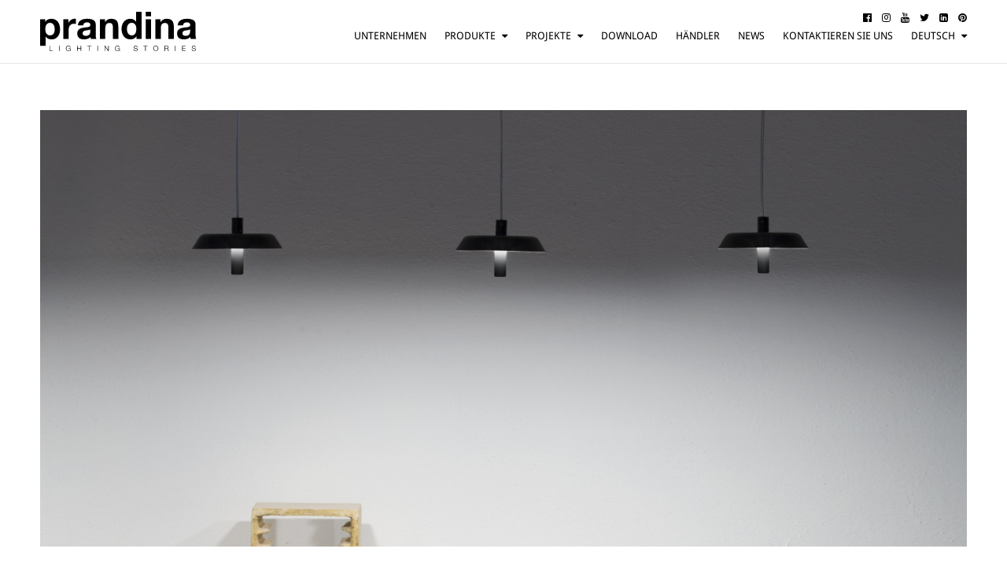

--- FILE ---
content_type: text/html; charset=UTF-8
request_url: https://www.prandina.it/site/de/news_detail/id_746_news_prandina-at-salone-del-mobile.html
body_size: 4722
content:

<!DOCTYPE html PUBLIC "-//W3C//DTD XHTML 1.0 Transitional//EN" "http://www.w3.org/TR/xhtml1/DTD/xhtml1-transitional.dtd">
<html xmlns="http://www.w3.org/1999/xhtml" lang="de" xml:lang="de">
<head>
<meta http-equiv="Content-Type" content="text/html; charset=UTF-8" />
<title>Prandina auf dem Salone del Mobile | News | Prandina Srl</title>
<meta name="description" content="Anl&auml;sslich des Salone del Mobile, der vom 17. bis 22. April in Mailand stattfindet, beleuchtet Prandina die St&auml;nde der folgenden Unternehmen der M&ouml;belindustrie:  Milano Bedding  Hall 06 - Stand B29 &mdash; Dale Italia Hall 08 - Stand E43 &mdash; Ronda Design  Hall 08 - Stand E34 &mdash;">
<meta name="keywords" content="">
<meta name="owner" content="Prandina Srl">
<meta name="author" content="Prandina Srl">
<meta name="webmaster" content="SLKTD.com">
<meta name="robots" content="index,follow">
<meta name="revisit-after" content="10 days">
<meta name="reply-to" content="info@prandina.it">
<meta name="rating" content="General">
<meta name="language" content="it">
<meta name="classification" content="Company">
<meta name="pragma" content="cache">
<meta name="distribution" content="global">
<meta name="copyright" content="©2026 Copyright Prandina Srl">

<meta name="viewport" content="width=device-width, initial-scale=1, maximum-scale=1,user-scalable=0"/>
<meta name="format-detection" content="telephone=no">

<meta property="og:title" content="Prandina auf dem Salone del Mobile | News | Prandina Srl" />
<meta property="og:type" content="company" />
<meta property="og:image" content="https://www.prandina.it/public/crop/1400-660/100418-113723-landing05rrr.jpg" />
<meta property="og:image" content="https://www.prandina.it/images/facebook_share.jpg" />
<meta property="og:url" content="https://www.prandina.it/site/de/news_detail/id_746_news_prandina-at-salone-del-mobile.html" />
<meta property="og:site_name" content="Prandina Srl" />
<meta property="og:description" content="Anl&auml;sslich des Salone del Mobile, der vom 17. bis 22. April in Mailand stattfindet, beleuchtet Prandina die St&auml;nde der folgenden Unternehmen der M&ouml;belindustrie:Milano Bedding Hall 06 - Stand B29&mdash;Dale ItaliaHall 08 - Stand E43&mdash;Ronda Design Hall 08 - Stand E34&mdash;" />
<meta name="p:domain_verify" content="562c93028ec71072d3f1539d83b2f684"/>

<link rel="shortcut icon" href="/favicon.ico.gif" />
<link href="/apple-touch-icon.png" rel="apple-touch-icon" />
<link href="/apple-touch-icon-76x76.png" rel="apple-touch-icon" sizes="76x76" />
<link href="/apple-touch-icon-120x120.png" rel="apple-touch-icon" sizes="120x120" />
<link href="/apple-touch-icon-152x152.png" rel="apple-touch-icon" sizes="152x152" />

<link rel="stylesheet" href="/common/style.css?v=2.4.21" type="text/css" />
<link rel="stylesheet" href="/common/font-awesome/css/font-awesome.min.css">
<link rel="stylesheet" href="/common/style_font.css?v=2.4.21" type="text/css" />

<script type="text/javascript" src="/common/jquery-1.11.1.min.js"></script>
<script type="text/javascript" src="/common/jquery-migrate-1.0.0.js"></script>
<script type="text/javascript" src="/common/jquery.backstretch.min.js"></script>
<script type="text/javascript" src="/common/svgConvert.min.js"></script>
<script type="text/javascript" src="/common/jquery.hc-sticky.min.js"></script>
<script type="text/javascript" src="/common/jquery.matchHeight-min.js"></script>
<script language="JavaScript">
	$(document).ready(function($){
		$(".interactiveLink").click(function () {
			window.location.href = $(this).attr("rel-link");
		});
		if ($( ".matchHeightContainer" ).length) {
		  $(".matchHeightContainer > div").matchHeight();
		}
		if ($( ".matchHeightContainerUl" ).length) {
		  $(".matchHeightContainerUl > li").matchHeight();
		}
	});
</script>
	
<link rel="stylesheet" type="text/css" href="/common/jquery.fancybox.min.css">
<script type='text/javascript' src="/common/jquery.fancybox.min.js"></script>

<script type='text/javascript' src='/common/unitegallery/js/unitegallery.min.js'></script>
<link rel='stylesheet' href='/common/unitegallery/css/unite-gallery.css' type='text/css' />
<script type='text/javascript' src='/common/unitegallery/themes/tiles/ug-theme-tiles.js'></script>
<script type='text/javascript' src='/common/unitegallery/themes/slider/ug-theme-slider.js'></script>
<script type='text/javascript' src='/common/unitegallery/themes/compact/ug-theme-compact.js'></script>
	
<link rel="stylesheet" type="text/css" href="/common/tooltipster/css/tooltipster.bundle.css" />
<link rel="stylesheet" type="text/css" href="/common/tooltipster/css/plugins/tooltipster/sideTip/themes/tooltipster-sideTip-light.min.css" />
<script type="text/javascript" src="/common/tooltipster/js/tooltipster.bundle.min.js"></script>
<script>
	$(document).ready(function() {
		$('.tooltip').tooltipster({
			theme: 'tooltipster-light'
		});
	});
</script>
	
<script id="Cookiebot" data-culture="de" src="https://consent.cookiebot.com/uc.js" data-cbid="e2a8deb2-e193-48ab-b6c6-3d7fe7ae78b9" data-blockingmode="auto" type="text/javascript"></script>

<script type="text/javascript">

    window.addEventListener('CookiebotOnAccept', function(e) {
        if (Cookiebot.consent.statistics)
        {
            // Matomo - Inizio
            var _paq = window._paq = window._paq || [];
            /* tracker methods like "setCustomDimension" should be called before "trackPageView" */
            _paq.push(['trackPageView']);
            _paq.push(['enableLinkTracking']);
            (function() {
                var u = "https://prandina.matomo.cloud/";
                _paq.push(['setTrackerUrl', u + 'matomo.php']);
                _paq.push(['setSiteId', '1']);
                var d = document,
                    g = d.createElement('script'),
                    s = d.getElementsByTagName('script')[0];
                g.async = true;
                g.src = '//cdn.matomo.cloud/prandina.matomo.cloud/matomo.js';
                s.parentNode.insertBefore(g, s);
            })();

        }
    }, // Matomo - Fine
    false);
</script>
	
</head>
<body>

  <div id="testata" class="always_scroll">
  <div class="allineamento">
    <div class="menu_hamburger"><i class="fa fa-bars" aria-hidden="true"></i></div>
    <div class="logo interactiveLink" rel-link="/site/de/index/"><img src="/images/logo_prandina.svg" border="0" alt="Prandina" class="svg-convert" /></div>
    <div class="menu">
      <div class="social">
        <ul>
          <li><a href="https://www.facebook.com/prandina" target="_blank"><i class="fa fa-facebook-official" aria-hidden="true"></i></a></li>
          <li><a href="https://www.instagram.com/prandina_lighting/" target="_blank"><i class="fa fa-instagram" aria-hidden="true"></i></a></li>
          <li><a href="https://www.youtube.com/user/Prandinasrl?feature=watch" target="_blank"><i class="fa fa-youtube" aria-hidden="true"></i></a></li>
          <li><a href="https://twitter.com/prandinaitaly" target="_blank"><i class="fa fa-twitter" aria-hidden="true"></i></a></li>
          <li><a href="http://www.linkedin.com/company/593914?trk=tyah" target="_blank"><i class="fa fa-linkedin-square" aria-hidden="true"></i></a></li>
          <li><a href="https://pinterest.com/prandinaitaly/" target="_blank"><i class="fa fa-pinterest" aria-hidden="true"></i></a></li>
        </ul>
      </div>
        <div class="sections">
          <ul>
			<li><a href="/site/de/azienda/">Unternehmen</a></li>
		                <li class="menu_touch"><a href="/site/de/prodotti/idt_207_tipologia_hängeleuchte.html">Produkte</a> <i class="fa fa-caret-down" aria-hidden="true"></i>
              <ul>
                                <li><a href="/site/de/prodotti/idt_207_tipologia_hängeleuchte.html">Hängeleuchte</a></li>
                                <li><a href="/site/de/prodotti/idt_208_tipologia_tischleuchte.html">Tischleuchte</a></li>
                                <li><a href="/site/de/prodotti/idt_209_tipologia_stehleuchte.html">Stehleuchte</a></li>
                                <li><a href="/site/de/prodotti/idt_210_tipologia_wandleuchte.html">Wandleuchte</a></li>
                                <li><a href="/site/de/prodotti/idt_211_tipologia_deckenleuchte.html">Deckenleuchte</a></li>
                              </ul>
            </li>
            <li class="menu_touch"><a href="/site/de/realizzazioni/">Projekte</a> <i class="fa fa-caret-down" aria-hidden="true"></i>
              <ul>
                                <li><a href="/site/de/realizzazioni_list/idt_591_tipologia_häuser.html">Häuser</a></li>
                                <li><a href="/site/de/realizzazioni_list/idt_592_tipologia_bars-und-restaurants.html">Bars und Restaurants</a></li>
                                <li><a href="/site/de/realizzazioni_list/idt_593_tipologia_hotels.html">Hotels</a></li>
                                <li><a href="/site/de/realizzazioni_list/idt_594_tipologia_büros.html">Büros</a></li>
                                <li><a href="/site/de/realizzazioni_list/idt_595_tipologia_mehr.html">Mehr</a></li>
                              </ul>
            </li>
            <li><a href="/site/de/download/">Download</a></li>
            <li><a href="/site/de/rivenditori/">Händler</a></li>
                        <li><a href="/site/de/news/">News</a></li>
            <li><a href="/site/de/contattaci/">Kontaktieren Sie uns</a></li>
					    <li class="menu_touch">Deutsch <i class="fa fa-caret-down" aria-hidden="true"></i>
			  <ul>
                                <li><a href="/site/it/news_detail/id_746_news_prandina-at-salone-del-mobile.html">Italiano</a></li>
                                <li><a href="/site/en/news_detail/id_746_news_prandina-at-salone-del-mobile.html">English</a></li>
                                <li><a href="/site/fr/news_detail/id_746_news_prandina-at-salone-del-mobile.html">Français</a></li>
                              </ul>
			</li>
          </ul>
        </div>
    </div>
  </div>
</div>
<script language="javascript">
  $(".menu_hamburger").click(function () {
    if($("#testata .menu").hasClass("open")) {
      $("#testata .menu").removeClass("open");
      var offset = $(document).scrollTop();
      var offsetLimit = 100;
      if (offset >= offsetLimit) {
        $("#testata").addClass("scroll");
      } else {
        $("#testata").removeClass("scroll");
      }
      $("body").removeClass("menuOpen");
    } else {
      $("#testata .menu").addClass("open");
      $("#testata").addClass("scroll");
      $("body").addClass("menuOpen");
    }
  });
  $(".menu_touch").click(function () {
    if ($(this).hasClass("open")) {
      $(this).removeClass("open");
    } else {
      $(".menu_touch").removeClass("open");
      $(this).addClass("open");
    }
  });
  $(document).ready(function () {
    $('.svg-convert').svgConvert({
      svgCleanupAttr: ['class','style']
    });
  });
  $(document).scroll(function() {
    var offset = $(document).scrollTop();
    var offsetLimit = 100;
    if (offset >= offsetLimit) {
      $("#testata").addClass("scroll");
    } else {
      $("#testata").removeClass("scroll");
    }
  });
</script>

  <div id="page">
	  
	    <div id="page_image">
      <div class="allineamento">
        <div class="poster"><img src="/public/crop/1400-660/100418-113723-landing05rrr.jpg" border="0" alt="" /></div>
      </div>
    </div>
	
    <div id="news_detail">
      <div class="allineamento">
        <div class="title_container">
          <div class="date">2018-04-10</div>
          <div class="header">Prandina auf dem Salone del Mobile</div>
        </div>
        <div class="text_container">
          <div class="text">Anl&auml;sslich des <strong>Salone del Mobile</strong>, der vom 17. bis 22. April in Mailand stattfindet, beleuchtet Prandina die St&auml;nde der folgenden Unternehmen der M&ouml;belindustrie:<br /><br />Milano Bedding <br />Hall 06 - Stand B29<br />&mdash;<br />Dale Italia<br />Hall 08 - Stand E43<br />&mdash;<br />Ronda Design <br />Hall 08 - Stand E34<br />&mdash;<br />Maxdesign<br />Hall 10 - Stand D16</div>
        </div>
      </div>
    </div>

	
    <div id="footer">
  <div class="allineamento matchHeightContainer">
    <div class="colonna_short">
      <div class="footer_title">Surfen Sie auf unserer Webseite</div>
      <div class="footer_text">
        <ul>
          <li><a href="/site/de/azienda/">Unternehmen</a></li>
          <li><a href="/site/de/prodotti/">Produkte</a></li>
          <li><a href="/site/de/realizzazioni/">Projekte</a></li>
          <li><a href="/site/de/download/">Download</a></li>
          <li><a href="/site/de/rivenditori/">Händler</a></li>
          <li><a href="/site/de/news/">News</a></li>
          <li><a href="/site/de/contattaci/">Kontaktieren Sie uns</a></li>
        </ul>
      </div>
    </div>
    <div class="colonna_short">
      <div class="footer_title">Nützliche Links</div>
      <div class="footer_text">
        <ul>
          <li><a href="http://private.prandina.it/" target="_blank">Private</a></li>
          <li><a href="/site/de/privacy_policy/">Privacy policy</a></li>
          <li><a href="/site/de/cookie_policy/">Cookie policy</a></li>
        </ul>
      </div>
    </div>
    <div class="colonna_short">
      <div class="footer_title">Social</div>
      <div class="footer_text">
        <ul>
          <li><a href="https://www.facebook.com/prandina" target="_blank"><i class="fa fa-facebook-official" aria-hidden="true"></i> Facebook</a></li>
          <li><a href="https://www.instagram.com/prandina_lighting/" target="_blank"><i class="fa fa-instagram" aria-hidden="true"></i> Instagram</a></li>
          <li><a href="https://www.youtube.com/user/Prandinasrl?feature=watch" target="_blank"><i class="fa fa-youtube" aria-hidden="true"></i> Youtube</a></li>
          <li><a href="https://twitter.com/prandinaitaly" target="_blank"><i class="fa fa-twitter" aria-hidden="true"></i> Twitter</a></li>
          <li><a href="http://www.linkedin.com/company/593914?trk=tyah" target="_blank"><i class="fa fa-linkedin-square" aria-hidden="true"></i> Linkedin</a></li>
          <li><a href="https://pinterest.com/prandinaitaly/" target="_blank"><i class="fa fa-pinterest" aria-hidden="true"></i> Pinterest</a></li>
        </ul>
      </div>
    </div>
    <div class="colonna_short">
      <div class="footer_title">Kontaktieren Sie uns</div>
      <div class="footer_text">Prandina Srl<br>
								Via Rizzi, 79<br>
								36055 Nove (VI)<br>
								Italy<br>
								Tel +39 0424 566338<br>
								Fax +39 0424 566106<br>
								<a href="/cdn-cgi/l/email-protection" class="__cf_email__" data-cfemail="a9c0c7cfc6e9d9dbc8c7cdc0c7c887c0dd">[email&#160;protected]</a>
      </div>
    </div>
    <div class="colonna_long">
      <div class="footer_title">Abonnieren Sie unseren Newsletter</div>
      <div class="footer_text">Bitte geben Sie Ihre E-Mail-Adresse ein, damit wir Sie über unsere Neuigkeiten informieren können.</div>
      <div class="newsletter_box">
        <form name="newsletter_footer" class="newsletter_footer" method="post" action="">
          <div class="input"><input type="text" name="email" value="" class="newsletter_footer_input" /></div>
          <div class="submit"><input type="submit" name="newsletter" value="Bitte senden" /></div>
        </form>
      </div>
    </div>
  </div>
  <div class="separatore"></div>
  <div class="allineamento">
    <div class="logo"><img src="/images/logo_prandina.svg" border="0" alt="Prandina" class="svg-convert" /></div>
    <div class="site_credits footer_text">© 2026 - Prandina Srl - Capitale sociale € 102.960,00 I.V. R.E.A. di Vicenza n° 194533 CF/P.IVA/R.I. IT01930670243 - <a href="http://www.slktd.com/" target="_blank">Site by SLKTD</a></div>
  </div>
</div>

<div style="display: none;" id="newsletter-subscribe-content">
  <div class="popup_content">
  <div>
	<div class="popup_title">Abonnieren Sie unseren Newsletter</div>
    <div class="popup_text">Bitte geben Sie Ihre E-Mail-Adresse ein, damit wir Sie über unsere Neuigkeiten informieren können.</div>	
  </div>
  <form name="newsletter_form" class="newsletter_form" method="post" action="">
  <div class="form_container">
	<div class="field">
	  <div class="label">Vornamen und Nachnamen.</div>
	  <div class="input"><input type="text" name="nomecognome" value="" placeholder="Vornamen und Nachnamen." /></div>
	</div>
	<div class="field">
	  <div class="label">Land</div>
	  <div class="input"><input type="text" name="stato" value="" placeholder="Land" /></div>
	</div>
	<div class="field right">
	  <div class="label">E-mail</div>
	  <div class="input"><input type="text" name="email" value="" class="email_field" placeholder="E-mail" /></div>
	</div>
	<div class="field">
	  <div class="text"><label><input type="checkbox" name="privacy_generale" value="1" /> Ich ermächtige PRANDINA zur Verwendung meiner persöhnlichen Daten für die Bearbeitung meiner Anfrage.</label><br>
		<label><input type="checkbox" name="privacy_newsletter" value="1" /> Ich ermächtige PRANDINA zur Verwendung meiner persöhnlichen Daten für Geschäfts- und Marketing-Zwecke, Zusendung von Newsletters und Marketing-Mitteilungen per E-Mail.</label></div>
	</div>
	<div class="submit right"><input type="submit" name="invia" value="Senden Sie Ihre Anfrage" /></div>
  </div>
  </form>
  </div>
</div>

<script data-cfasync="false" src="/cdn-cgi/scripts/5c5dd728/cloudflare-static/email-decode.min.js"></script><script type="text/javascript">
      $(".field .input input").keyup(function () {
        if ($(this).val() != "") {
          $(this).parent().parent().children(".label").addClass("show");
        } else {
          $(this).parent().parent().children(".label").removeClass("show");
        }
      });
      $(".field .input textarea").keyup(function () {
        if ($(this).val() != "") {
          $(this).parent().parent().children(".label").addClass("show");
        } else {
          $(this).parent().parent().children(".label").removeClass("show");
        }
      });
	  $(".newsletter_footer").submit(function(event){
		event.preventDefault();
		$("#newsletter-subscribe-content .email_field").val($(".newsletter_footer_input").val());
		if ($("#newsletter-subscribe-content .email_field").val() != "") {
		  $("#newsletter-subscribe-content .email_field").parent().parent().children(".label").addClass("show");
	    }
		$.fancybox.open({
		  src: '#newsletter-subscribe-content',
		  type: 'inline'
		});
	  });
	  $(".newsletter_form").submit(function(event){
		event.preventDefault();
		$.post("/ajax_sendmail.php?action=newsletter", $(this).serialize(), function(data) {
		  if (data == '[{"send":"true"}]') {
			$(".newsletter_form")[0].reset();
			$(".newsletter_form .label").removeClass("show");
			alert("Vielen Dank, Ihre Anfrage zum Newsletter-Abonnement wurde korrekt abgeschlossen.");
		  } else {
			alert("Achtung, Ihre Anfrage zur Newsletter-Einschreibung wurde nicht korrekt abgeschlossen. Überprüfen Sie Bitte die eingebenen Daten und versuchen Sie erneut.");
		  }
		});
	  });
	
	  </script>

  </div>
	
  
<script defer src="https://static.cloudflareinsights.com/beacon.min.js/vcd15cbe7772f49c399c6a5babf22c1241717689176015" integrity="sha512-ZpsOmlRQV6y907TI0dKBHq9Md29nnaEIPlkf84rnaERnq6zvWvPUqr2ft8M1aS28oN72PdrCzSjY4U6VaAw1EQ==" data-cf-beacon='{"version":"2024.11.0","token":"dcf19c3de41546769d9a6ea29ca8530f","r":1,"server_timing":{"name":{"cfCacheStatus":true,"cfEdge":true,"cfExtPri":true,"cfL4":true,"cfOrigin":true,"cfSpeedBrain":true},"location_startswith":null}}' crossorigin="anonymous"></script>
</body>
</html>


--- FILE ---
content_type: text/css
request_url: https://www.prandina.it/common/style.css?v=2.4.21
body_size: 6335
content:
body {
	margin: 0px;
	padding: 0px;
	height: 100%;
	font-family: 'Droid Sans', sans-serif;
}
body.menuOpen {
	overflow: hidden;
}

a {
	text-decoration: none;
	color: inherit;
}

img {
	border: none;
}

*:focus {
	outline: none;
}
textarea {
    resize: none;
}

h1, h2, h3, h4, h5 {
	font-weight: inherit;
	font-size: inherit;
}

.interactiveLink {
	cursor: pointer;
}

#testata {
	position: fixed;
	top: 0px;
	left: 0px;
	width: 100%;
	border-bottom: solid 1px rgba(255,255,255,.2);
	padding: 15px 0px;
	z-index: 100;
	color: #ffffff;
	background: none;
	-webkit-transition: all .5s ease-in-out;
  -moz-transition: all .5s ease-in-out;
  -o-transition: all .5s ease-in-out;
  transition: all .5s ease-in-out;
}
#testata.scroll,
#testata.always_scroll {
	color: #000000;
	background: rgba(255,255,255,.9);
	border-bottom: solid 1px rgba(0,0,0,.1);
}
#testata > div {
	overflow: visible;
}
@media screen and (max-width: 799px) {
	#testata > div > .menu_hamburger {
		position: absolute;
		z-index: 200;
		right: 0px;
		-webkit-transition: fill .5s ease-in-out;
	  -moz-transition: fill .5s ease-in-out;
	  -o-transition: fill .5s ease-in-out;
	  transition: fill .5s ease-in-out;
		cursor: pointer;
	}
}
@media screen and (min-width: 800px) {
	#testata > div > .menu_hamburger {
		display: none;
	}
}
#testata > div > .logo {
	position: relative;
	z-index: 120;
}
@media screen and (max-width: 799px) {
	#testata > div > .logo {
		text-align: center;
		margin: 0px 50px;
	}
	#testata > div > .logo img,
	#testata > div > .logo svg {
		width: 100px;
		height: 25px !important;
	}
}
@media screen and (min-width: 800px) {
	#testata > div > .logo {
		float: left;
	}
	#testata > div > .logo img,
	#testata > div > .logo svg {
		width: 200px;
		height: 50px !important;
	}
}
#testata > div > .logo svg path,
#testata > div > .logo svg polygon,
#testata > div > .logo svg circle,
#testata > div > .logo svg rect,
#testata > div > .logo svg polyline {
	-webkit-transition: fill .5s ease-in-out;
  -moz-transition: fill .5s ease-in-out;
  -o-transition: fill .5s ease-in-out;
  transition: fill .5s ease-in-out;
	fill: #ffffff !important;
}
#testata.scroll > div > .logo svg path,
#testata.scroll > div > .logo svg polygon,
#testata.scroll > div > .logo svg circle,
#testata.scroll > div > .logo svg rect,
#testata.scroll > div > .logo svg polyline,
#testata.always_scroll > div > .logo svg path,
#testata.always_scroll > div > .logo svg polygon,
#testata.always_scroll > div > .logo svg circle,
#testata.always_scroll > div > .logo svg rect,
#testata.always_scroll > div > .logo svg polyline {
	fill: #000000 !important;
}
@media screen and (max-width: 799px) {
	#testata > div > .menu {
		position: fixed;
		overflow: hidden;
		top: -100%;
		left: 0px;
		width: 100%;
		height: 100%;
		background: rgba(255,255,255,.9);
		z-index: 110;
		color: #000000 !important;
		-webkit-transition: all .5s ease-out;
	  -moz-transition: all .5s ease-out;
	  -o-transition: all .5s ease-out;
	  transition: all .5s ease-out;
	}
	#testata > div > .menu.open {
		top: 0px;
	}
	#testata > div > .menu > .social {
		position: absolute;
		bottom: 20px;
		left: 20px;
		right: 20px;
		text-align: center;
	}
	#testata > div > .menu > .social ul {
		list-style: none;
		margin: 0;
		padding: 0;
	}
	#testata > div > .menu > .social ul li {
		display: inline-block;
	}
	#testata > div > .menu > .social ul li {
		margin-right: 10px;
	}
	#testata > div > .menu > .social ul li:nth-last-child(1) {
		margin-right: 0px;
	}
	#testata > div > .menu > .sections {
		position: absolute;
		top: 50%;
		-webkit-transform: translateY(-50%);
		-moz-transform: translateY(-50%);
		-ms-transform: translateY(-50%);
		transform: translateY(-50%);
		left: 0px;
		right: 0px;
		font-size: 22px;
		margin-top: 8px;
		text-transform: uppercase;
		text-align: center;
	}
	#testata > div > .menu > .sections ul {
		list-style: none;
		margin: 0;
		padding: 0;
	}
	#testata > div > .menu > .sections ul li {

	}
	#testata > div > .menu > .sections ul li {
		margin-bottom: 10px;
		position: relative;
	}
	#testata > div > .menu > .sections ul li i {
		margin-left: 5px;
		font-size: 16px;
	}
	#testata > div > .menu > .sections ul li > ul {
		position: relative;
		margin-top: 5px;
		max-height: 0px;
		overflow: hidden;
		-webkit-transition: all .5s ease-out;
	  -moz-transition: all .5s ease-out;
	  -o-transition: all .5s ease-out;
	  transition: all .5s ease-out;
		background: rgba(0,0,0,.8);
		color: #ffffff;
	}
	#testata > div > .menu > .sections ul li.open > ul {
		max-height: 500px;
		padding: 10px 0px 0px 0px;
	}
	#testata > div > .menu > .sections ul li > ul > li {
		font-size: 14px;
	}
}
@media screen and (min-width: 800px) {
	#testata > div > .menu {
		position: relative;
		float: right;
		z-index: 110;
	}
	#testata > div > .menu > .social {
		font-size: 13px;
		text-align: right;
	}
	#testata > div > .menu > .sections {
		font-size: 13px;
		margin-top: 8px;
		text-transform: uppercase;
		text-align: right;
	}
	#testata > div > .menu > .social ul,
	#testata > div > .menu > .sections ul {
		list-style: none;
		margin: 0;
		padding: 0;
	}
	#testata > div > .menu > .social ul li,
	#testata > div > .menu > .sections ul li {
		display: inline-block;
	}
	#testata > div > .menu > .social ul li {
		margin-left: 10px;
	}
	#testata > div > .menu > .sections ul li {
		margin-left: 20px;
		position: relative;
	}
	#testata > div > .menu > .sections ul li i {
		margin-left: 5px;
	}
	#testata > div > .menu > .sections ul li > ul {
		max-height: 0px;
		position: absolute;
		background: rgba(0,0,0,.8);
		color: #ffffff;
		right: 0px;
		margin-top: 5px;
		overflow: hidden;
		-webkit-transition: all .5s ease-in-out;
	  -moz-transition: all .5s ease-in-out;
	  -o-transition: all .5s ease-in-out;
	  transition: all .5s ease-in-out;
	}
	#testata > div > .menu > .sections ul li:hover > ul {
		max-height: 500px;
	}
	#testata > div > .menu > .sections ul li > ul > li {
		display: block;
		padding: 10px 15px;
		white-space: nowrap;
	}
}

#page {
	position: relative;
}

#home {
	position: relative;
	overflow: hidden;
}
@media screen and (max-width: 799px) {
	#home {
		height: 67vh !important;
		min-height: 400px;
	}
}
@media screen and (min-width: 800px) {
	#home {
		height: 70vh !important;
		min-height: 500px;
	}
}
#home > video {
	position: absolute;
	top: 50%;
	left: 50%;
	width: auto;
	height: auto;
	min-width: 100%;
	min-height: 100%;
	-webkit-transform: translate(-50%, -50%);
	-moz-transform: translate(-50%, -50%);
	-ms-transform: translate(-50%, -50%);
	transform: translate(-50%, -50%);
}

#prodotti_tipologie {
	position: relative;
}
@media screen and (max-width: 799px) {
	#prodotti_tipologie {
		padding: 20px 0px 10px 0px;
	}
	#prodotti_tipologie > div > .container {
		padding: 10px 0px 10px 0px;
	}
}
@media screen and (min-width: 800px) {
	#prodotti_tipologie {
		padding: 50px 0px 40px 0px;
	}
	#prodotti_tipologie > div > .container {
		padding: 30px 0px 10px 0px;
	}
}
#prodotti_tipologie > div > .container {
	text-align: center;
	white-space: nowrap;
}
@media screen and (max-width: 799px) {
	#prodotti_tipologie > div > .container {
		overflow: scroll;
	}
}
#prodotti_tipologie > div > .container ul {
	list-style: none;
	margin: 0;
	padding: 0;
}
#prodotti_tipologie > div > .container ul li {
	display: inline-block;
}
@media screen and (max-width: 799px) {
	#prodotti_tipologie > div > .container ul li {
		margin-right: 0px;
		width: 60px;
	}
}
@media screen and (min-width: 800px) {
	#prodotti_tipologie > div > .container ul li {
		margin-right: 40px;
		min-width: 110px;
	}
}
#prodotti_tipologie > div > .container ul li:nth-last-child(1) {
	margin-right: 0;
}
#prodotti_tipologie > div > .container ul li div {
	text-align: center;
}
#prodotti_tipologie > div > .container ul li .icon img,
#prodotti_tipologie > div > .container ul li .icon svg {
	width: 100%;
	max-width: 80px;
	height: auto;
}
.product_tipology .icon svg path,
.product_tipology .icon svg polygon,
.product_tipology .icon svg circle,
.product_tipology .icon svg polyline,
.product_tipology .icon svg rect {
	-webkit-transition: fill .5s ease-in-out;
  -moz-transition: fill .5s ease-in-out;
  -o-transition: fill .5s ease-in-out;
  transition: fill .5s ease-in-out;
	fill: #ededed;
}
.product_tipology_sospensione:hover .icon svg path,
.product_tipology_sospensione:hover .icon svg polygon,
.product_tipology_sospensione:hover .icon svg circle,
.product_tipology_sospensione:hover .icon svg polyline,
.product_tipology_sospensione:hover .icon svg rect,
.product_tipology_sospensione.active .icon svg path,
.product_tipology_sospensione.active .icon svg polygon,
.product_tipology_sospensione.active .icon svg circle,
.product_tipology_sospensione.active .icon svg polyline,
.product_tipology_sospensione.active .icon svg rect {
	fill: #bed730;
}
.product_tipology_tavolo:hover .icon svg path,
.product_tipology_tavolo:hover .icon svg polygon,
.product_tipology_tavolo:hover .icon svg circle,
.product_tipology_tavolo:hover .icon svg polyline,
.product_tipology_tavolo:hover .icon svg rect,
.product_tipology_tavolo.active .icon svg path,
.product_tipology_tavolo.active .icon svg polygon,
.product_tipology_tavolo.active .icon svg circle,
.product_tipology_tavolo.active .icon svg polyline,
.product_tipology_tavolo.active .icon svg rect {
	fill: #00b9f2;
}
.product_tipology_terra:hover .icon svg path,
.product_tipology_terra:hover .icon svg polygon,
.product_tipology_terra:hover .icon svg circle,
.product_tipology_terra:hover .icon svg polyline,
.product_tipology_terra:hover .icon svg rect,
.product_tipology_terra.active .icon svg path,
.product_tipology_terra.active .icon svg polygon,
.product_tipology_terra.active .icon svg circle,
.product_tipology_terra.active .icon svg polyline,
.product_tipology_terra.active .icon svg rect {
	fill: #fcaf17;
}
.product_tipology_parete:hover .icon svg path,
.product_tipology_parete:hover .icon svg polygon,
.product_tipology_parete:hover .icon svg circle,
.product_tipology_parete:hover .icon svg polyline,
.product_tipology_parete:hover .icon svg rect,
.product_tipology_parete.active .icon svg path,
.product_tipology_parete.active .icon svg polygon,
.product_tipology_parete.active .icon svg circle,
.product_tipology_parete.active .icon svg polyline,
.product_tipology_parete.active .icon svg rect {
	fill: #fff200;
}
.product_tipology_soffitto:hover .icon svg path,
.product_tipology_soffitto:hover .icon svg polygon,
.product_tipology_soffitto:hover .icon svg circle,
.product_tipology_soffitto:hover .icon svg polyline,
.product_tipology_soffitto:hover .icon svg rect,
.product_tipology_soffitto.active .icon svg path,
.product_tipology_soffitto.active .icon svg polygon,
.product_tipology_soffitto.active .icon svg circle,
.product_tipology_soffitto.active .icon svg polyline,
.product_tipology_soffitto.active .icon svg rect {
	fill: #ee3c96;
}
#prodotti_tipologie > div > .container ul li .label {
	text-transform: uppercase;
	color: #ededed;
	-webkit-transition: all .5s ease-in-out;
  -moz-transition: all .5s ease-in-out;
  -o-transition: all .5s ease-in-out;
  transition: all .5s ease-in-out;
}
@media screen and (max-width: 799px) {
	#prodotti_tipologie > div > .container ul li .label {
		display: none;
	}
}
@media screen and (min-width: 800px) {
	#prodotti_tipologie > div > .container ul li .label {
		font-size: 15px;
		margin-top: 20px;
	}
}
.product_tipology_sospensione:hover .label,
.product_tipology_sospensione.active .label,
.product_tipology_sospensione.active .didascalia {
	color: #bed730 !important;
}
.product_tipology_tavolo:hover .label,
.product_tipology_tavolo.active .label,
.product_tipology_tavolo.active .didascalia {
	color: #00b9f2 !important;
}
.product_tipology_terra:hover .label,
.product_tipology_terra.active .label,
.product_tipology_terra.active .didascalia {
	color: #fcaf17 !important;
}
.product_tipology_parete:hover .label,
.product_tipology_parete.active .label,
.product_tipology_parete.active .didascalia {
	color: #fff200 !important;
}
.product_tipology_soffitto:hover .label,
.product_tipology_soffitto.active .label,
.product_tipology_soffitto.active .didascalia {
	color: #ee3c96 !important;
}

#azienda_intro {
	position: relative;
	background-position: center !important;
	background-size: cover !important;
}
@media screen and (max-width: 799px) {
	#azienda_intro > div {
		padding: 240px 0px 100px 0px;
	}
}
@media screen and (min-width: 800px) {
	#azienda_intro > div {
		padding: 440px 0px 130px 0px;
	}
}
#azienda_intro > div > .section {
	color: #ffffff;
	margin-bottom: 50px;
}
#azienda_intro > div > .header {
	color: #ffffff;
	margin-bottom: 50px;
}
#azienda_intro > div > .text {
	color: #ffffff;
}
@media screen and (min-width: 800px) {
	#azienda_intro > div > .section {
		margin-right: 50%;
	}
	#azienda_intro > div > .header {
		margin-right: 50%;
	}
	#azienda_intro > div > .text {
		-webkit-columns: 2;
			 -moz-columns: 2;
						columns: 2;
		-webkit-column-gap: 4em;
			 -moz-column-gap: 4em;
						column-gap: 4em;
	}
}

#prodotti_list {
	position: relative;
	background: rgba(0,0,0,.07);
}
@media screen and (max-width: 799px) {
	#prodotti_list > div {
		padding: 30px 0px 0px 0px;
	}
}
@media screen and (min-width: 800px) {
	#prodotti_list > div {
		padding: 60px 0px 60px 0px;
	}
}
#prodotti_list > div > .container {
	position: relative;
	overflow: auto;
}
#prodotti_list > div > .container > .item {
	position: relative;
	float: left;
}
@media screen and (max-width: 799px) {
	#prodotti_list > div > .container > .item {
		width: 46%;
		margin-right: 6%;
		margin-bottom: 30px;
	}
	#prodotti_list > div > .container > .item:nth-child(2n) {
		margin-right: 0;
	}
}
@media screen and (min-width: 800px) {
	#prodotti_list > div > .container > .item {
		width: 18.4%;
		margin-right: 2%;
		margin-bottom: 80px;
	}
	#prodotti_list > div > .container > .item:nth-child(5n) {
		margin-right: 0;
	}
}
.item_prodotto > .image {
	background: -moz-linear-gradient(top,  rgba(0,0,0,0) 0%, rgba(0,0,0,0.1) 100%);
	background: -webkit-linear-gradient(top,  rgba(0,0,0,0) 0%,rgba(0,0,0,0.1) 100%);
	background: linear-gradient(to bottom,  rgba(0,0,0,0) 0%,rgba(0,0,0,0.1) 100%);
	filter: progid:DXImageTransform.Microsoft.gradient( startColorstr='#00000000', endColorstr='#1a000000',GradientType=0 );
	margin-bottom: 30px;
	-webkit-transition: all .5s ease-in-out;
	-moz-transition: all .5s ease-in-out;
	-o-transition: all .5s ease-in-out;
	transition: all .5s ease-in-out;
}
.item_prodotto_sospensione:hover > .image {
	box-shadow: inset 0 0 0 5px #d1e02b;
}
.item_prodotto_tavolo:hover > .image {
	box-shadow: inset 0 0 0 5px #00b9f2;
}
.item_prodotto_terra:hover > .image {
	box-shadow: inset 0 0 0 5px #fcaf17;
}
.item_prodotto_parete:hover > .image {
	box-shadow: inset 0 0 0 5px #fff200;
}
.item_prodotto_soffitto:hover > .image {
	box-shadow: inset 0 0 0 5px #ee3c96;
}
.collezione_heritage .image,
.collezione_studio .image {
	position: relative;
	margin-bottom: 30px;
	overflow: hidden;
	-webkit-transition: all .5s ease-in-out;
	-moz-transition: all .5s ease-in-out;
	-o-transition: all .5s ease-in-out;
	transition: all .5s ease-in-out;
}
.collezione_heritage .image {
	border: solid 5px #e7bcb6;
}
.collezione_studio .image {
	border: solid 5px #c8e1e6;
}
.collezione_heritage:hover .image {
	border: solid 2px #e7bcb6;
}
.collezione_studio:hover .image {
	border: solid 2px #c8e1e6;
}
.collezione_heritage .image .poster,
.collezione_studio .image .poster {
	position: relative;
	overflow: hidden;
}
.collezione_heritage .image .poster img,
.collezione_studio .image .poster img {
	-webkit-transform: scale(1.1);
	transform: scale(1.1);
	-webkit-transition: all .5s ease-in-out;
	-moz-transition: all .5s ease-in-out;
	-o-transition: all .5s ease-in-out;
	transition: all .5s ease-in-out;
}
.collezione_heritage:hover .image .poster img,
.collezione_studio:hover .image .poster img {
	-webkit-transform: scale(1.3);
	transform: scale(1.3);
}
.collezione_heritage .image .collezione,
.collezione_studio .image .collezione {
	position: absolute;
	bottom: 0px;
	right: 0px;
	padding: 5px 15px 5px 25px;
	font-family: 'Open Sans', sans-serif;
	font-weight: 300;
	text-transform: lowercase;
	color: #222222;
	-webkit-transition: all .5s ease-in-out;
	-moz-transition: all .5s ease-in-out;
	-o-transition: all .5s ease-in-out;
	transition: all .5s ease-in-out;
	-ms-transform: translateY(0%);
	-webkit-transform: translateY(0%);
	-moz-transform: translateY(0%);
	-o-transform: translateY(0%);
	transform: translateY(0%);
}
.collezione_heritage:hover .image .collezione,
.collezione_studio:hover .image .collezione {
	-ms-transform: translateY(100%);
	-webkit-transform: translateY(100%);
	-moz-transform: translateY(100%);
	-o-transform: translateY(100%);
	transform: translateY(100%);
}
.collezione_heritage .image .collezione {
	background: #e7bcb6;
}
.collezione_studio .image .collezione {
	background: #c8e1e6;
}
.item_prodotto > .image img {
	width: 100%;
	height: auto;
	-webkit-transform: scale(1);
	transform: scale(1);
	-webkit-transition: all .5s ease-in-out;
	-moz-transition: all .5s ease-in-out;
	-o-transition: all .5s ease-in-out;
	transition: all .5s ease-in-out;
	opacity: 1;
}
.item_prodotto:hover > .image img {
	-webkit-transform: scale(.8);
	transform: scale(.8);
}
.item_prodotto:hover > .product_label {
	-webkit-transition: all .5s ease-in-out;
	-moz-transition: all .5s ease-in-out;
	-o-transition: all .5s ease-in-out;
	transition: all .5s ease-in-out;
}
.item_prodotto_sospensione:hover > .product_label {
	color: #d1e02b;
}
.item_prodotto_tavolo:hover > .product_label {
	color: #00b9f2;
}
.item_prodotto_terra:hover > .product_label {
	color: #fcaf17;
}
.item_prodotto_parete:hover > .product_label {
	color: #fff200;
}
.item_prodotto_soffitto:hover > .product_label {
	color: #ee3c96;
}
.collezione_heritage:hover > .product_label {
	color: #e7bcb6;
}
.collezione_studio:hover > .product_label {
	color: #c8e1e6;
}

#prodotti_detail {
	position: relative;
}
#prodotti_detail > div {
	overflow: hidden;
}
@media screen and (max-width: 799px) {
	#prodotti_detail > div {
		padding: 70px 0px 40px 0px;
	}
}
@media screen and (min-width: 800px) {
	#prodotti_detail > div {
		padding: 160px 0px 60px 0px;
	}
}
#prodotti_detail > div .detail_container {
	position: relative;
}
@media screen and (max-width: 799px) {
	#prodotti_detail > div .detail_container {
		padding-top: 20px;
	}
}
@media screen and (min-width: 800px) {
	#prodotti_detail > div .detail_container {
		float: right;
		width: 48%;
	}
}
#prodotti_detail > div .detail_container > .title {
	margin-top: 10px;
	margin-bottom: 10px;
	text-align: left;
	color: #000000;
}
#prodotti_detail > div .detail_container > .item_title {
	margin-bottom: 10px;
}
#prodotti_detail > div .detail_container > .tipologies {
	margin-bottom: 10px;
}
#prodotti_detail > div .detail_container > .tipologies ul {
	list-style: none;
	margin: 0;
	padding: 0;
}
#prodotti_detail > div .detail_container > .tipologies ul li {
	display: inline-block;
	background: rgba(0,0,0,.02);
}
@media screen and (max-width: 799px) {
	#prodotti_detail > div .detail_container > .tipologies ul li {
		margin-right: 1px;
	}
}
@media screen and (min-width: 800px) {
	#prodotti_detail > div .detail_container > .tipologies ul li {
		margin-right: 3px;
	}
}
#prodotti_detail > div .detail_container > .tipologies ul li.active {
background: rgba(0,0,0,.05);
}
#prodotti_detail > div .detail_container > .tipologies ul li .icon {
	text-align: center;
}
#prodotti_detail > div .detail_container > .tipologies ul li .icon svg {
	width: 100%;
	height: auto;
}
#prodotti_detail > div .detail_container > .tipologies ul li .didascalia {
	text-align: center;
}
@media screen and (max-width: 799px) {
	#prodotti_detail > div .detail_container > .tipologies ul li .icon svg {
		max-width: 50px;
	}
	#prodotti_detail > div .detail_container > .tipologies ul li .didascalia {
		padding: 10px 5px 10px 5px;
	}
}
@media screen and (min-width: 800px) {
	#prodotti_detail > div .detail_container > .tipologies ul li .icon svg {
		max-width: 60px;
	}
	#prodotti_detail > div .detail_container > .tipologies ul li .didascalia {
		padding: 10px 10px 10px 10px;
	}
}
#prodotti_detail > div .detail_container > .certificazioni_container {
	margin-top: 10px;
}
#prodotti_detail > div .detail_container > .certificazioni_container ul {
	list-style: none;
	margin: 0;
	padding: 0;
}
#prodotti_detail > div .detail_container > .certificazioni_container ul li {
	display: inline-block;
	margin-right: 5px;
}
#prodotti_detail > div .gallery_container {
	position: relative;
}
@media screen and (min-width: 800px) {
	#prodotti_detail > div .gallery_container {
		float: left;
		width: 48%;
	}
}

#prodotti_versions {
	position: relative;
	background: rgba(0,0,0,.07);
}
#prodotti_versions > div {
	padding: 60px 0px 20px 0px;
}
#prodotti_versions > div > .title {
	margin-bottom: 30px;
}
#prodotti_versions > div > .select_mercato {
	margin-bottom: 30px;
	text-align: center;
}
#prodotti_versions > div > .select_mercato ul {
	list-style: none;
	margin: 0;
	padding: 0;
}
#prodotti_versions > div > .select_mercato ul li {
	display: inline-block;
	margin: 0px 30px 0px 0px;
	text-transform: uppercase;
}
#prodotti_versions > div > .select_mercato ul li:nth-last-child(1) {
	margin: 0px 0px 0px 0px;
}
#prodotti_versions > div > .select_mercato ul li.active {
	font-weight: bold;
}
#prodotti_versions > div > .container {
	position: relative;
	overflow: auto;
	text-align: center;
}
#prodotti_versions > div > .container > ul {
	list-style: none;
	margin: 0;
	padding: 0;
}
#prodotti_versions > div > .container > ul > .item {
	display: inline-block;
	position: relative;
	margin-bottom: 40px;
	background: #ffffff;
	vertical-align: top;
}
@media screen and (min-width: 800px) {
	#prodotti_versions > div > .container > ul > .item {
		width: 23%;
		margin-right: 2%;
	}
	#prodotti_versions > div > .container > ul > .item:nth-last-child(1),
	#prodotti_versions > div > .container > ul > .item:nth-child(4n) {
		margin-right: 0;
	}
}
#prodotti_versions > div > .container > ul > .item > div {
	padding: 15px 15px;
	border-bottom: 5px solid rgba(0,0,0,.07);
}
#prodotti_versions > div > .container > ul > .item > div:nth-last-child(1) {
	margin-bottom: 0;
	border-bottom: 0px;
}
#prodotti_versions > div > .container > ul > .item > div > .section {
	text-align: left;
}
#prodotti_versions > div > .container > ul > .item > div > .list_items {
	text-align: center;
	margin-top: 30px;
}
#prodotti_versions > div > .container > ul > .item > div > .list_items ul {
	list-style: none;
	margin: 0;
	padding: 0;
}
#prodotti_versions > div > .container > ul > .item > div > .list_items ul li {
	display: inline-block;
	margin-bottom: 30px;
	max-width: 80px;
	vertical-align: top;
}
#prodotti_versions > div > .container > ul > .item > div > .list_items ul li.colorItems {
	margin-right: 5px;
}
#prodotti_versions > div > .container > ul > .item > div > .list_items ul li.colorItems:nth-child(10n) {
	margin-right: 0;
}
#prodotti_versions > div > .container > ul > .item > div > .list_items ul li.wrapItems {
	padding: 0px 10px;
	margin-right: 0px;
}
/*#prodotti_versions > div > .container > ul > .item > div > .list_items ul li.wrapItems:nth-child(3n) {
	margin-right: 0;
}*/
#prodotti_versions > div > .container > ul > .item > div > .list_items ul li .icon img {
	max-width: 30px;
	width: 100%;
	height: auto;
}
#prodotti_versions > div > .container > ul > .item > div > .list_items ul li .iconBorder img {
	border: solid 1px rgba(0,0,0,.3);
}
#prodotti_versions > div > .container > ul > .item > div > .list_items ul li .didascalia {
	margin-top: 10px;
}
#prodotti_versions > div > .container > ul > .item > div > .downloadItems {
	margin-top: 30px;
}
#prodotti_versions > div > .container > ul > .item > div > .downloadItems ul {
	list-style: none;
	margin: 0;
	padding: 0;
}
#prodotti_versions > div > .container > ul > .item > div > .downloadItems ul li {
	margin-bottom: 10px;
}
#prodotti_versions > div > .container > ul > .item > div > .downloadItems ul li:nth-last-child(1) {
	margin-bottom: 0px;
}

#info_request_footer {
	position: relative;
}
#info_request_footer > div {
	padding: 50px 0px 50px 0px;
}
#info_request_footer > div > .container {
	position: relative;
	overflow: auto;
	padding-top: 30px;
}
#info_request_footer > div > .container > .informazioni_container {
	position: relative;
}
#info_request_footer > div > .container > .rivenditori_container {
	position: relative;
}
@media screen and (max-width: 799px) {
	#info_request_footer > div > .container > .informazioni_container {

	}
	#info_request_footer > div > .container > .rivenditori_container {
		margin-top: 40px;
	}
}
@media screen and (min-width: 800px) {
	#info_request_footer > div > .container > .informazioni_container {
		float: right;
		width: 60%;
	}
	#info_request_footer > div > .container > .rivenditori_container {
		float: left;
		width: 36%;
	}
}
#info_request_footer > div > .container > .rivenditori_container > .text {
	margin-top: 25px;
	margin-bottom: 35px;
}

#news_detail {
	position: relative;
}
#news_detail > div {
	overflow: auto;
}
@media screen and (max-width: 799px) {
	#news_detail > div {
		padding: 30px 0px;
	}
}
@media screen and (min-width: 800px) {
	#news_detail > div {
		padding: 70px 0px;
	}
}
#news_detail > div > .title_container {
	position: relative;
}
@media screen and (min-width: 800px) {
	#news_detail > div > .title_container {
		float: left;
		width: 48%;
	}
}
#news_detail > div > .title_container > .header {
	color: #000000;
}
@media screen and (max-width: 799px) {
	#news_detail > div > .title_container > .header {
		margin-top: 20px;
	}
}
@media screen and (min-width: 800px) {
	#news_detail > div > .title_container > .header {
		margin-top: 50px;
	}
}
#news_detail > div > .text_container {
	position: relative;
}
@media screen and (max-width: 799px) {
	#news_detail > div > .text_container {
		padding-top: 25px;
	}
}
@media screen and (min-width: 800px) {
	#news_detail > div > .text_container {
		float: right;
		width: 48%;
		padding-top: 65px;
	}
}

#page_poster {
	position: relative;
	background: url('../');
	background-position: center !important;
	background-repeat: no-repeat !important;
	background-size: cover !important;
}
@media screen and (max-width: 799px) {
	#page_poster {
		height: 250px;
	}
}
@media screen and (min-width: 800px) {
	#page_poster {
		height: 300px;
	}
}
#page_image {
	position: relative;
}
@media screen and (max-width: 799px) {
	#page_image > div {
		padding-top: 70px;
	}
}
@media screen and (min-width: 800px) {
	#page_image > div {
		padding-top: 140px;
	}
}

#spot_layer {
	position: relative;
	background-size: cover !important;
	background-repeat: no-repeat !important;
}
@media screen and (max-width: 799px) {
	#spot_layer {
		background-attachment: cover;
	}
}
@media screen and (min-width: 800px) {
	#spot_layer {
		background-attachment: fixed;
	}
}
#spot_layer > .background_cut {
	position: absolute;
	width: 100%;
	left: 0px;
	bottom: 0px;
	background: #ffffff;
}
@media screen and (max-width: 799px) {
	#spot_layer > .background_cut {
		height: 200px;
	}
}
@media screen and (min-width: 800px) {
	#spot_layer > .background_cut {
		height: 130px;
	}
}
#spot_layer > .allineamento {
	z-index: 10;
}
#spot_layer > .allineamento > .section {
	color: #ffffff;
}
#spot_layer > .allineamento > .header {

}
#spot_layer > .allineamento > .button {
	text-align: left;
}
#spot_layer > .allineamento > .text_container {
	background: #ffffff;
}
@media screen and (max-width: 799px) {
	#spot_layer > .allineamento {
		padding: 150px 0px 0px 0px;
	}
	#spot_layer > .allineamento > .section {
		padding: 0px 20px 30px 20px;
	}
	#spot_layer > .allineamento > .header {
		padding: 0px 20px 30px 20px;
	}
	#spot_layer > .allineamento > .button {
		padding: 0px 20px 70px 20px;
	}
	#spot_layer > .allineamento > .text_container {
		padding: 30px 20px 50px 20px;
	}
	#spot_layer > .allineamento > .text_container > .text_colonne {

	}
}
@media screen and (min-width: 800px) {
	#spot_layer > .allineamento {
		padding: 250px 0px 0px 0px;
	}
	#spot_layer > .allineamento > .section {
		padding: 0px 50% 50px 60px;
	}
	#spot_layer > .allineamento > .header {
		padding: 0px 50% 70px 60px;
	}
	#spot_layer > .allineamento > .button {
		padding: 0px 50% 80px 60px;
	}
	#spot_layer > .allineamento > .text_container {
		padding: 50px 60px 70px 60px;
	}
	#spot_layer > .allineamento > .text_container > .text_colonne {
	  -webkit-columns: 2 200px;
	     -moz-columns: 2 200px;
	          columns: 2 200px;
	  -webkit-column-gap: 4em;
	     -moz-column-gap: 4em;
	          column-gap: 4em;
	}
}
#spot_layer > .allineamento > .text_container > form > .form_container {
	margin-top: 60px;
	overflow: auto;
}
@media screen and (max-width: 799px) {
	#spot_layer > .allineamento > .text_container > form > .form_container > .field,
	#spot_layer > .allineamento > .text_container > form > .form_container > .submit {
		position: relative;
	}
}
@media screen and (min-width: 800px) {
	#spot_layer > .allineamento > .text_container > form > .form_container > .field,
	#spot_layer > .allineamento > .text_container > form > .form_container > .submit {
		position: relative;
		float: left;
		width: 48%;
	}
	#spot_layer > .allineamento > .text_container > form > .form_container > .field.right,
	#spot_layer > .allineamento > .text_container > form > .form_container > .submit.right {
		float: right;
	}
	#spot_layer > .allineamento > .text_container > form > .form_container > .field_long {
		width: 100%;
	}
}

#spot_lateral {
	position: relative;
}
@media screen and (max-width: 799px) {
	#spot_lateral > div {
		padding: 20px 0px 90px 0px;
	}
}
@media screen and (min-width: 800px) {
	#spot_lateral > div {
		padding: 110px 0px 130px 0px;
	}
}
#spot_lateral > div > .poster {
	z-index: 5;
}
@media screen and (max-width: 799px) {
	#spot_lateral > div > .poster {
		position: relative;
	}
	#spot_lateral > div > .poster div {
		height: 400px;
	}
}
@media screen and (min-width: 800px) {
	#spot_lateral > div > .poster {
		position: absolute;
		right: 0px;
		width: 50%;
	}
	#spot_lateral > div > .poster div {
		height: 550px;
	}
}
#spot_lateral > div > .section {
	position: relative;
	z-index: 10;
}
#spot_lateral > div > .header {
	position: relative;
	color: #000000;
	z-index: 10;
}
#spot_lateral > div > .text {
	position: relative;
	color: #000000;
}
#spot_lateral > div > .form_element {
	position: relative;
	margin-top: 40px;
}
@media screen and (max-width: 799px) {
	#spot_lateral > div > .section {
		margin-top: 30px;
		margin-bottom: 30px;
	}
	#spot_lateral > div > .header {
		margin-bottom: 30px;
	}
	#spot_lateral > div > .text {

	}
	#spot_lateral > div > .form_element {

	}
}
@media screen and (min-width: 800px) {
	#spot_lateral > div > .section {
		margin-right: 50%;
		margin-bottom: 50px;
	}
	#spot_lateral > div > .header {
		/*margin-right: 40%;*/
		margin-right: 55%;
		margin-bottom: 50px;
	}
	#spot_lateral > div > .text {
		margin-right: 55%;
		min-height: 300px;
	}
	#spot_lateral > div > .form_element {
		margin-right: 55%;
	}
}

#spot_lateral_title {
	position: relative;
}
#spot_lateral_title > div {
	overflow: auto;
}
@media screen and (max-width: 799px) {
	#spot_lateral_title > div {
		padding: 50px 0px 70px 0px;
	}
}
@media screen and (min-width: 800px) {
	#spot_lateral_title > div {
		padding: 110px 0px 130px 0px;
	}
}
#spot_lateral_title > div > .title_container {
	position: relative;
}
@media screen and (min-width: 800px) {
	#spot_lateral_title > div > .title_container {
		float: left;
		width: 48%;
	}
}
#spot_lateral_title > div > .title_container > .header {
	margin-bottom: 50px;
	color: #000000;
}
#spot_lateral_title > div > .text_container {
	position: relative;
}
@media screen and (max-width: 799px) {
	#spot_lateral_title > div > .text_container {
		padding-top: 50px;
	}
}
@media screen and (min-width: 800px) {
	#spot_lateral_title > div > .text_container {
		float: right;
		width: 48%;
		padding-top: 140px;
	}
}
#spot_lateral_title > div > .text_container > .date {
	margin-bottom: 10px;
}
#spot_lateral_title > div > .text_container > .button {
	margin-top: 30px;
}

#spot_column {
	position: relative;
}
@media screen and (max-width: 799px) {
	#spot_column > div {
		padding: 30px 0px 30px 0px;
	}
}
@media screen and (min-width: 800px) {
	#spot_column > div {
		padding: 70px 0px 70px 0px;
	}
}
#spot_column > div > .section {

}
#spot_column > div > .header {
	color: #000000;
}
@media screen and (max-width: 799px) {
	#spot_column > div > .section {
		margin-bottom: 30px;
	}
	#spot_column > div > .header {
		margin-bottom: 30px;
	}
}
@media screen and (min-width: 800px) {
	#spot_column > div > .section {
		margin-right: 50%;
	}
	#spot_column > div > .header {
		margin-right: 50%;
	}
	#spot_column > div > .text {
		-webkit-columns: 2;
			 -moz-columns: 2;
						columns: 2;
		-webkit-column-gap: 4em;
			 -moz-column-gap: 4em;
						column-gap: 4em;
	}
}
#spot_column > div > .image_container {
	position: relative;
	overflow: auto;
	margin-top: 50px;
}
#spot_column > div > .image_container > .image_left {
	position: relative;
	float: left;
	width: 48%;
}
#spot_column > div > .image_container > .image_right {
	position: relative;
	float: right;
	width: 48%;
}

#download {
	position: relative;
}
@media screen and (max-width: 799px) {
	#download > div {
		padding: 30px 0px 30px 0px;
	}
}
@media screen and (min-width: 800px) {
	#download > div {
		padding: 70px 0px 70px 0px;
	}
}
#download > div > .results {
	position: relative;
}
@media screen and (max-width: 799px) {
	#download > div > .results {
		margin: 50px 0px 0px 0px;
	}
}
@media screen and (min-width: 800px) {
	#download > div > .results {
		margin: 50px 200px 0px 200px;
	}
}
#download > div > .results > .title {
	text-align: left;
}
@media screen and (max-width: 799px) {
	#download > div > .results > .title {
		margin-bottom: 30px;
	}
}
@media screen and (min-width: 800px) {
	#download > div > .results > .title {
		margin-bottom: 50px;
	}
}
#download > div > .results > .item_container {
	position: relative;
	overflow: auto;
}
#download > div > .results > .item_container > .item {
	position: relative;
	background: rgba(0,0,0,.07);
}
@media screen and (max-width: 799px) {
	#download > div > .results > .item_container > .item {
		margin-bottom: 20px;
	}
}
@media screen and (min-width: 800px) {
	#download > div > .results > .item_container > .item {
		float: left;
		width: 48%;
		margin-bottom: 30px;
	}
	#download > div > .results > .item_container > .item:nth-child(even) {
		float: right;
	}
}
#download > div > .results > .item_container > .item > div {
	padding: 15px;
	overflow: auto;
}
#download > div > .results > .item_container > .item > div > .name_container {
	position: relative;
	float: left;
	width: 25%;
}
#download > div > .results > .item_container > .item > div > .name_container > .poster {
	margin-top: 15px;
}
#download > div > .results > .item_container > .item > div > .name_container > .icon {
	background: #000000;
	color: #ffffff;
	font-size: 26px;
	text-align: center;
}
#download > div > .results > .item_container > .item > div > .name_container > .icon i {
	line-height: 60px;
}
#download > div > .results > .item_container > .item > div > .detail_container {
	position: relative;
	float: right;
	width: 70%;
}

#rivenditori {
	position: relative;
}
@media screen and (max-width: 799px) {
	#rivenditori > div {
		padding: 30px 0px 30px 0px;
	}
}
@media screen and (min-width: 800px) {
	#rivenditori > div {
		padding: 70px 0px 70px 0px;
	}
}
#rivenditori > div > .google-map {
	position: relative;
}
@media screen and (max-width: 799px) {
	#rivenditori > div > .google-map {
		height: 350px;
	}
}
@media screen and (min-width: 800px) {
	#rivenditori > div > .google-map {
		height: 550px;
	}
}
#rivenditori > div > .citysearch {
	position: relative;
	overflow: auto;
}
@media screen and (max-width: 799px) {
	#rivenditori > div > .citysearch {
		margin: 20px 20px 0px 20px;
	}
}
@media screen and (min-width: 800px) {
	#rivenditori > div > .citysearch {
		margin: 50px 200px 0px 200px;
	}
}
#rivenditori > div > .citysearch > form {
	position: relative;
}
#rivenditori > div > .citysearch > form > .input {
	padding: 10px;
	background: rgba(0,0,0,.07);
	margin-right: 90px;
}
#rivenditori > div > .citysearch > form > .input input {
	border: none;
	margin: 0;
	padding: 0;
	background: none;
	color: #000000;
	width: 100%;
}
#rivenditori > div > .citysearch > form > .submit {
	position: absolute;
	top: 0px;
	right: 0px;
	width: 80px;
	padding: 10px 0px;
	background: #000000;
}
#rivenditori > div > .citysearch > form > .submit input {
	border: none;
	margin: 0;
	padding: 0;
	background: none;
	color: #ffffff;
	width: 100%;
	text-align: center;
}
#rivenditori > div > .results {
	position: relative;
}
@media screen and (max-width: 799px) {
	#rivenditori > div > .results {
		margin: 50px 0px 0px 0px;
	}
}
@media screen and (min-width: 800px) {
	#rivenditori > div > .results {
		margin: 50px 200px 0px 200px;
	}
}
#rivenditori > div > .results > .title {
	text-align: left;
}
@media screen and (max-width: 799px) {
	#rivenditori > div > .results > .title {
		margin-bottom: 30px;
	}
}
@media screen and (min-width: 800px) {
	#rivenditori > div > .results > .title {
		margin-bottom: 50px;
	}
}
#rivenditori > div > .results > .list_stati {
	position: relative;
    margin-bottom: 50px;
}
#rivenditori > div > .results > .list_stati ul {
	list-style: none;
    margin: 0;
    padding: 0;
}
#rivenditori > div > .results > .list_stati ul li {
	display: inline-block;
    margin-right: 20px;
    margin-bottom: 5px;
    color: #333333;
    cursor: pointer;
}
#rivenditori > div > .results > .list_stati ul li.active {
    text-decoration: underline;
    color: #000000;
}
#rivenditori > div > .results > .item_container {
	position: relative;
	overflow: auto;
    display: flex;
    flex-direction: row;
    flex-wrap: wrap;
    justify-content: space-between;
    align-items: stretch;
}
#rivenditori > div > .results > .item_container > .item {
	position: relative;
	background: rgba(0,0,0,.07);
    display: none;
}
#rivenditori > div > .results > .item_container > .item.active {
	display: block;
}
@media screen and (max-width: 799px) {
	#rivenditori > div > .results > .item_container > .item {
		margin-bottom: 20px;
        width: 100%;
	}
}
@media screen and (min-width: 800px) {
	#rivenditori > div > .results > .item_container > .item {
		max-width: 48%;
		margin-bottom: 30px;
        flex: 1 1 48%;
	}
}
#rivenditori > div > .results > .item_container > .item > div {
	padding: 15px;
	overflow: auto;
}
#rivenditori > div > .results > .item_container > .item > div > .detail_container {
	position: relative;
}
#rivenditori > div > .results > .item_container > .item > div > .detail_container b {
    font-family: 'Droid Sans', sans-serif;
    font-size: 20px;
    text-transform: uppercase;
}

#realizzazioni {
	position: relative;
	background: #ededed;
}
#realizzazioni.light {
	background: none !important;
}
#realizzazioni > .title {
	padding: 50px 0px 40px 0px;
}
#realizzazioni > .button {
	padding: 30px 0px 50px 0px;
	text-align: center;
}
#realizzazioni > .separator {
	position: relative;
	height: 70px;
}

#realizzazioni_tipologies {
	position: relative;
	background: rgba(0,0,0,.07);
}
#realizzazioni_tipologies > div > .container {
	position: relative;
	overflow: auto;
	padding: 70px 0px 10px 0px;
}
#realizzazioni_tipologies > div > .container > .item {
	position: relative;
	margin-bottom: 60px;
}
@media screen and (min-width: 800px) {
	#realizzazioni_tipologies > div > .container > .item {
		float: left;
		width: 48%;
	}
	#realizzazioni_tipologies > div > .container > .item:nth-child(even) {
		float: right;
	}
}
#realizzazioni_tipologies > div > .container > .item > .poster {
	overflow: hidden;
}
#realizzazioni_tipologies > div > .container > .item > .poster img {
	-webkit-transform: scale(1.2);
	transform: scale(1.2);
	-webkit-transition: .3s ease-in-out;
	transition: .3s ease-in-out;
}
#realizzazioni_tipologies > div > .container > .item:hover > .poster img {
	-webkit-transform: scale(1);
	transform: scale(1);
}
#realizzazioni_tipologies > div > .container > .item > .text_container {
	position: relative;
}
@media screen and (max-width: 799px) {
	#realizzazioni_tipologies > div > .container > .item > .text_container {
		margin: -80px 20px 0px 20px;
	}
}
@media screen and (min-width: 800px) {
	#realizzazioni_tipologies > div > .container > .item > .text_container {
		margin: -100px 40px 0px 40px;
	}
}
#realizzazioni_tipologies > div > .container > .item > .text_container > .product_label {
	padding: 0px 20px;
	text-align: left;
	color: #ffffff;
	margin-bottom: 20px;
}
#realizzazioni_tipologies > div > .container > .item > .text_container > .text {
	padding: 20px 20px;
	background-color: #ededed;
	min-height: 40px;
}

#realizzazioni_items {
	position: relative;
	background: rgba(0,0,0,.07);
}
#realizzazioni_items > div > .item_container {
	position: relative;
	overflow: auto;
}
@media screen and (max-width: 799px) {
	#realizzazioni_items > div > .item_container {
		padding: 70px 0px 30px 0px;
	}
}
@media screen and (min-width: 800px) {
	#realizzazioni_items > div > .item_container {
		padding: 30px 0px 0px 0px;
	}
}
#realizzazioni_items > div > .item_container > .item {
	position: relative;
	float: left;
}
@media screen and (max-width: 799px) {
	#realizzazioni_items > div > .item_container > .item {
		width: 46%;
		margin-right: 6%;
		margin-bottom: 20px;
	}
	#realizzazioni_items > div > .item_container > .item:nth-child(2n) {
		margin-right: 0;
	}
}
@media screen and (min-width: 800px) {
	#realizzazioni_items > div > .item_container > .item {
		width: 23.5%;
		margin-right: 2%;
		margin-bottom: 40px;
	}
	#realizzazioni_items > div > .item_container > .item:nth-child(4n) {
		margin-right: 0;
	}
}
#realizzazioni_items > div > .item_container > .item > .poster {
	overflow: hidden;
}
#realizzazioni_items > div > .item_container > .item > .poster img {
	-webkit-transform: scale(1.2);
	transform: scale(1.2);
	-webkit-transition: .3s ease-in-out;
	transition: .3s ease-in-out;
}
#realizzazioni_items > div > .item_container > .item:hover > .poster img {
	-webkit-transform: scale(1);
	transform: scale(1);
}
#realizzazioni_items > div > .item_container > .item > .shadow {
	position: absolute;
	z-index: 9;
	top: 0px;
	left: 0px;
	width: 100%;
	height: 100%;
	background: -moz-linear-gradient(top,  rgba(0,0,0,0) 0%, rgba(0,0,0,0.1) 100%);
	background: -webkit-linear-gradient(top,  rgba(0,0,0,0) 0%,rgba(0,0,0,0.1) 100%);
	background: linear-gradient(to bottom,  rgba(0,0,0,0) 0%,rgba(0,0,0,0.1) 100%);
	filter: progid:DXImageTransform.Microsoft.gradient( startColorstr='#00000000', endColorstr='#1a000000',GradientType=0 );
}
#realizzazioni_items > div > .item_container > .item > .over {
	position: absolute;
	z-index: 10;
	bottom: 0px;
	left: 0px;
	width: 100%;
}
#realizzazioni_items > div > .item_container > .item > .over > .product_label {
	padding: 15px;
	text-align: left;
	color: #ffffff;
}

#realizzazioni_gallery {
	position: relative;
}
#realizzazioni_gallery > div {
	padding: 0px 0px 70px 0px;
}

#realizzazioni_related {
	position: relative;
	background: rgba(0,0,0,.07);
}
@media screen and (max-width: 799px) {
	#realizzazioni_related > div {
		padding: 30px 0px 30px 0px;
	}
}
@media screen and (min-width: 800px) {
	#realizzazioni_related > div {
		padding: 70px 0px 70px 0px;
	}
}
#realizzazioni_related > div > .container {
	position: relative;
	overflow: auto;
}
#realizzazioni_related > div > .container > .text_container {
	position: relative;
}
@media screen and (max-width: 799px) {
	#realizzazioni_related > div > .container > .text_container {
		margin-bottom: 20px;
	}
}
@media screen and (min-width: 800px) {
	#realizzazioni_related > div > .container > .text_container {
		float: left;
		width: 35%;
	}
}
#realizzazioni_related > div > .container > .text_container > .title {
	text-align: left;
	color: #000000;
}
#realizzazioni_related > div > .container > .product_container {
	position: relative;
	overflow: auto;
}
@media screen and (min-width: 800px) {
	#realizzazioni_related > div > .container > .product_container {
		float: right;
		width: 60%;
	}
}
#realizzazioni_related > div > .container > .product_container > .item {
	position: relative;
	float: left;
}
@media screen and (max-width: 799px) {
	#realizzazioni_related > div > .container > .product_container > .item {
		width: 46%;
		margin-right: 6%;
		margin-bottom: 30px;
	}
	#realizzazioni_related > div > .container > .product_container > .item:nth-child(2n) {
		margin-right: 0;
	}
}
@media screen and (min-width: 800px) {
	#realizzazioni_related > div > .container > .product_container > .item {
		width: 32%;
		margin-right: 2%;
		margin-bottom: 60px;
	}
	#realizzazioni_related > div > .container > .product_container > .item:nth-child(3n) {
		margin-right: 0;
	}
}

#istitutional_page {
	position: relative;
}
#istitutional_page > div {
	padding: 70px 0px 70px 0px;
}
#istitutional_page > div > .title {
	color: #000000;
	text-align: left;
}

#news {
	position: relative;
}
#news.darker {
	background: rgba(0,0,0,.07);
}
#news > div {

}
@media screen and (max-width: 799px) {
	#news > div {
		padding: 30px 0px 50px 0px;
	}
}
@media screen and (min-width: 800px) {
	#news > div {
		padding: 50px 0px 70px 0px;
	}
}
#news > div > .container {
	position: relative;
	overflow: auto;
	padding: 40px 0px 20px 0px;
}
#news > div > .container > div {
	position: relative;
	margin-bottom: 50px;
}
@media screen and (min-width: 800px) {
	#news > div > .container > div {

	}
}
@media screen and (min-width: 800px) {
	#news > div > .container > div {
		float: left;
		width: 30%;
		margin-right: 5%;
	}
	#news > div > .container > div:nth-child(3n) {
		margin-right: 0;
	}
}
#news > div > .container > div > .poster {
	margin-bottom: 20px;
	overflow: hidden;
}
#news > div > .container > div > .poster img {
	-webkit-transform: scale(1.2);
	transform: scale(1.2);
	-webkit-transition: .3s ease-in-out;
	transition: .3s ease-in-out;
}
#news > div > .container > div:hover > .poster img {
	-webkit-transform: scale(1);
	transform: scale(1);
}
#news > div > .container > div > .item_title {
	margin-bottom: 10px;
}
#news > div > .container > div > .date {
	margin-bottom: 10px;
}
#news > div > .button {
	text-align: center;
}

#footer {
	position: relative;
	background: #e5e5e5;
}
#footer > .separatore {
	border-top: solid 1px rgba(0,0,0,.1);
}
#footer > .allineamento {
	overflow: auto;
	padding: 30px 0px 30px 0px;
}
	#footer > .allineamento > .colonna_short {
		position: relative;
		float: left;
	}
	#footer > .allineamento > .colonna_long {
		position: relative;
		float: left;
	}
@media screen and (max-width: 799px) {
	#footer > .allineamento > .colonna_short {
		width: 50%;
		margin-bottom: 30px;
	}
	#footer > .allineamento > .colonna_long {
		width: 100%;
		margin-bottom: 30px;
	}
}
@media screen and (min-width: 800px) {
	#footer > .allineamento > .colonna_short {
		width: 12.5%;
		margin-right: 5%;
	}
	#footer > .allineamento > .colonna_long {
		width: 30%;
		margin-right: 0;
	}
}
#footer > .allineamento > div > .newsletter_box {
	position: relative;
	margin-top: 15px;
}
#footer > .allineamento > div > .newsletter_box > form > .input {
	margin-right: 90px;
	border: solid 1px rgba(0,0,0,.4);
	padding: 5px 10px;
}
#footer > .allineamento > div > .newsletter_box > form > .input input {
	color: #000000;
	font-size: 12px;
	width: 100%;
	margin: 0;
	padding: 0;
	border: none;
	background: none;
}
#footer > .allineamento > div > .newsletter_box > form > .submit {
	width: 80px;
	position: absolute;
	right: 0px;
	top: 0px;
	background: #000000;
}
#footer > .allineamento > div > .newsletter_box > form > .submit input {
	color: #ffffff;
	font-size: 12px;
	text-align: center;
	width: 100%;
	margin: 0;
	padding: 6px 10px;
	border: none;
	background: none;
}
#footer > .allineamento > .logo {
	position: relative;
	float: left;
	margin-right: 30px;
}
#footer > .allineamento > .logo img,
#footer > .allineamento > .logo svg {
	width: 130px;
},
#footer > .allineamento > .logo svg path,
#footer > .allineamento > .logo svg polygon,
#footer > .allineamento > .logo svg circle,
#footer > .allineamento > .logo svg polyline {
	fill: #000000;
}
#footer > .allineamento > .site_credits {
	position: relative;
	float: left;
	margin-top: 10px;
}

.title {
	text-align: center;
	text-transform: uppercase;
	color: rgba(0,0,0,.4);
}
@media screen and (max-width: 799px) {
	.title {
		font-size: 20px;
	}
}
@media screen and (min-width: 800px) {
	.title {
		font-size: 30px;
	}
}
.section {
	font-size: 14px;
	text-transform: uppercase;
	color: #000000;
}
.section.normal {
	text-transform: none;
}
@media screen and (max-width: 799px) {
	.section {
		font-size: 12px;
	}
}
@media screen and (min-width: 800px) {
	.section {
		font-size: 14px;
	}
}
.header {
	text-transform: uppercase;
	color: #ffffff;
}
@media screen and (max-width: 799px) {
	.header {
		font-size: 26px;
		line-height: 32px;
	}
}
@media screen and (min-width: 800px) {
	.header {
		font-size: 50px;
		line-height: 60px;
	}
}
.item_title {
	font-size: 20px;
	text-transform: uppercase;
	color: #000000;
}
@media screen and (max-width: 799px) {
	.item_title {
		font-size: 16px;
	}
}
@media screen and (min-width: 800px) {
	.item_title {
		font-size: 20px;
	}
}
.date {
	color: rgba(0,0,0,.4);
}
@media screen and (max-width: 799px) {
	.date {
		font-size: 10px;
	}
}
@media screen and (min-width: 800px) {
	.date {
		font-size: 12px;
	}
}
.product_label {
	text-transform: uppercase;
	text-align: center;
}
@media screen and (max-width: 799px) {
	.product_label {
		font-size: 14px;
	}
}
@media screen and (min-width: 800px) {
	.product_label {
		font-size: 16px;
	}
}
.text {
	color: #000000;
}
@media screen and (max-width: 799px) {
	.text {
		font-size: 12px;
		line-height: 20px;
	}
}
@media screen and (min-width: 800px) {
	.text {
		font-size: 13px;
		line-height: 26px;
	}
}
.didascalia {
	text-transform: uppercase;
}
@media screen and (max-width: 799px) {
	.didascalia {
		font-size: 9px;
	}
}
@media screen and (min-width: 800px) {
	.didascalia {
		font-size: 10px;
	}
}
.footer_title {
	color: #000000;
	text-transform: uppercase;
}
@media screen and (max-width: 799px) {
	.footer_title {
		font-size: 13px;
		margin-bottom: 20px;
	}
}
@media screen and (min-width: 800px) {
	.footer_title {
		font-size: 15px;
		margin-bottom: 30px;
	}
}
.footer_text {
	color: rgba(0,0,0,.5);
}
.footer_text ul {
	list-style: none;
	margin: 0;
	padding: 0;
}
.footer_text ul li {

}
@media screen and (max-width: 799px) {
	.footer_text {
		font-size: 11px;
		line-height: 18px;
	}
}
@media screen and (min-width: 800px) {
	.footer_text {
		font-size: 12px;
		line-height: 20px;
	}
}
.popup_title {
	color: #000000;
	text-transform: uppercase;
}
@media screen and (max-width: 799px) {
	.popup_title {
		font-size: 13px;
		margin-bottom: 20px;
	}
}
@media screen and (min-width: 800px) {
	.popup_title {
		font-size: 15px;
		margin-bottom: 30px;
	}
}
.popup_text {
	color: rgba(0,0,0,.5);
}
@media screen and (max-width: 799px) {
	.popup_text {
		font-size: 11px;
		line-height: 18px;
	}
}
@media screen and (min-width: 800px) {
	.popup_text {
		font-size: 12px;
		line-height: 20px;
	}
}
.poster {

}
.poster img {
	width: 100%;
	height: auto;
}
.button {

}
.button ul {
	list-style: none;
	margin: 0;
	padding: 0;
}
.button ul li {
	display: inline-block;
	margin-right: 30px;
	text-transform: uppercase;
	padding: 10px 30px;
}
.button.small  ul li {

}
@media screen and (max-width: 799px) {
	.button ul li {
		font-size: 14px;
	}
	.button.small  ul li {
		font-size: 12px;
	}
}
@media screen and (min-width: 800px) {
	.button ul li {
		font-size: 18px;
	}
	.button.small  ul li {
		font-size: 14px;
	}
}
.button ul li:nth-child(1) {
	margin-right: 0;
}
.button ul li {
	background: #000000;
	color: #ffffff;
	-webkit-transition: all .5s ease-in-out;
  -moz-transition: all .5s ease-in-out;
  -o-transition: all .5s ease-in-out;
  transition: all .5s ease-in-out;
}
.button ul li:hover {
	background: #ffffff;
	color: #000000;
}
.button.light ul li {
	border: solid 1px rgba(0,0,0,.4);
	background: none;
	color: rgba(0,0,0,.4);
	cursor: pointer;
}
.button.light ul li:hover {
	border: solid 1px rgba(0,0,0,0);
	background: rgba(0,0,0,.4);
	color: #FFFFFF;
}

.form_container {

}
.form_container > .field {
	margin-bottom: 20px;
}
.form_container > .field > .label {
	color: #000000;
	padding: 0px 10px;
	margin-bottom: 5px;
	opacity: 0;
	-webkit-transition: all .5s ease-in-out;
  -moz-transition: all .5s ease-in-out;
  -o-transition: all .5s ease-in-out;
  transition: all .5s ease-in-out;
}
@media screen and (max-width: 799px) {
	.form_container > .field > .label {
		font-size: 12px;
	}
}
@media screen and (min-width: 800px) {
	.form_container > .field > .label {
		font-size: 14px;
	}
}
.form_container > .field > .label.show {
	opacity: 1;
}
.form_container > .field > .input {
	padding: 10px;
	background: rgba(0,0,0,.05);
}
.form_container > .field > .input input,
.form_container > .field > .input textarea {
	color: #000000;
	border: none;
	margin: 0;
	padding: 0;
	width: 100%;
	background: none;
}
@media screen and (max-width: 799px) {
	.form_container > .field > .input input,
	.form_container > .field > .input textarea {
		font-size: 12px;
	}
}
@media screen and (min-width: 800px) {
	.form_container > .field > .input input,
	.form_container > .field > .input textarea {
		font-size: 14px;
	}
}
.form_container > .submit {
	margin-top: 35px;
	text-align: right;
}
.form_container > .submit input {
	text-transform: uppercase;
	padding: 10px 30px;
	border: none;
	background: #000000;
	color: #ffffff;
}
@media screen and (max-width: 799px) {
	.form_container > .submit input {
		font-size: 12px;
	}
}
@media screen and (min-width: 800px) {
	.form_container > .submit input {
		font-size: 14px;
	}
}
#newsletter-subscribe-content .popup_content,
#download-content .popup_content {
	max-width: 450px;
}
#newsletter-subscribe-content .form_container,
#download-content .form_container {
	margin-top: 40px;
}

.allineamento {
	position: relative;
	width: 92%;
	max-width: 1300px;
	margin: 0 auto 0 auto;
}

#popuplanding {
	position: fixed;
	top: 0;
	bottom: 0;
	left: 0;
	right: 0;
	background: rgba(0,0,0,.6);
	z-index: 300;
}
#popuplanding .popupvideo_container,
#popuplanding .popupimage_container {
	position: absolute;
	top: 50%;
	left: 50%;
	-ms-transform: translate(-50%,-50%);
	-webkit-transform: translate(-50%,-50%);
	-moz-transform: translate(-50%,-50%);
	-o-transform: translate(-50%,-50%);
	transform: translate(-50%,-50%);
	max-width: 1080px;
	cursor: pointer;
}
@media screen and (max-width: 799px) {
	#popuplanding .popupvideo_container,
	#popuplanding .popupimage_container {
		width: 90%;
	}
}
@media screen and (min-width: 800px) {
	#popuplanding .popupvideo_container,
	#popuplanding .popupimage_container {
		width: 90%;
		max-width: 1000px;
	}
}
#popuplanding .popupvideo_container:after {
	content: "";
	display: block;
	padding-bottom: 100%;
}
#popuplanding .popupimage_container img {
	width: 100%;
	height: auto;
}
#popuplanding .popupvideo_container video {
	position: absolute;
	width: 100%;
	height: 100%;
}

.eporta_button {
	
}
.eporta_button .eporta_button_item {
	
}
.eporta_button .eporta_button_item ul {
	list-style: none;
	margin: 0;
	padding: 0;
}
.eporta_button .eporta_button_item ul li {
	padding: 8px 25px;
	border: solid 1px #000000;
	background: rgba(0,0,0,.3);
	float: left;
}
.eporta_button .eporta_button_item ul li:hover {
	color: #ffffff;
	background: #000000;
}

--- FILE ---
content_type: application/x-javascript
request_url: https://consentcdn.cookiebot.com/consentconfig/e2a8deb2-e193-48ab-b6c6-3d7fe7ae78b9/prandina.it/configuration.js
body_size: 511
content:
CookieConsent.configuration.tags.push({id:86321233,type:"script",tagID:"",innerHash:"",outerHash:"",tagHash:"4181873009206",url:"https://consent.cookiebot.com/uc.js",resolvedUrl:"https://consent.cookiebot.com/uc.js",cat:[1]});CookieConsent.configuration.tags.push({id:86321234,type:"script",tagID:"",innerHash:"",outerHash:"",tagHash:"17493424019168",url:"https://consent.cookiebot.com/uc.js",resolvedUrl:"https://consent.cookiebot.com/uc.js",cat:[1]});CookieConsent.configuration.tags.push({id:86321235,type:"script",tagID:"",innerHash:"",outerHash:"",tagHash:"10258817536713",url:"https://js.hsforms.net/forms/shell.js",resolvedUrl:"https://js.hsforms.net/forms/shell.js",cat:[4]});